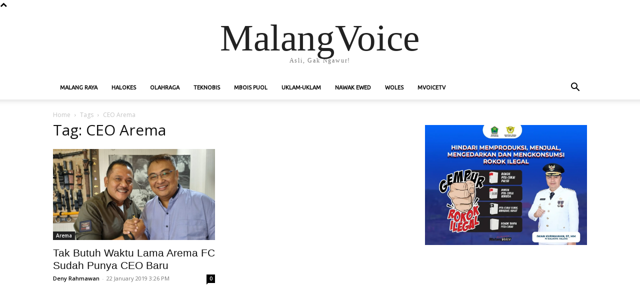

--- FILE ---
content_type: text/html; charset=utf-8
request_url: https://www.google.com/recaptcha/api2/aframe
body_size: 249
content:
<!DOCTYPE HTML><html><head><meta http-equiv="content-type" content="text/html; charset=UTF-8"></head><body><script nonce="jUkbNvhfo2iiXyCC_OvrHA">/** Anti-fraud and anti-abuse applications only. See google.com/recaptcha */ try{var clients={'sodar':'https://pagead2.googlesyndication.com/pagead/sodar?'};window.addEventListener("message",function(a){try{if(a.source===window.parent){var b=JSON.parse(a.data);var c=clients[b['id']];if(c){var d=document.createElement('img');d.src=c+b['params']+'&rc='+(localStorage.getItem("rc::a")?sessionStorage.getItem("rc::b"):"");window.document.body.appendChild(d);sessionStorage.setItem("rc::e",parseInt(sessionStorage.getItem("rc::e")||0)+1);localStorage.setItem("rc::h",'1769306156432');}}}catch(b){}});window.parent.postMessage("_grecaptcha_ready", "*");}catch(b){}</script></body></html>